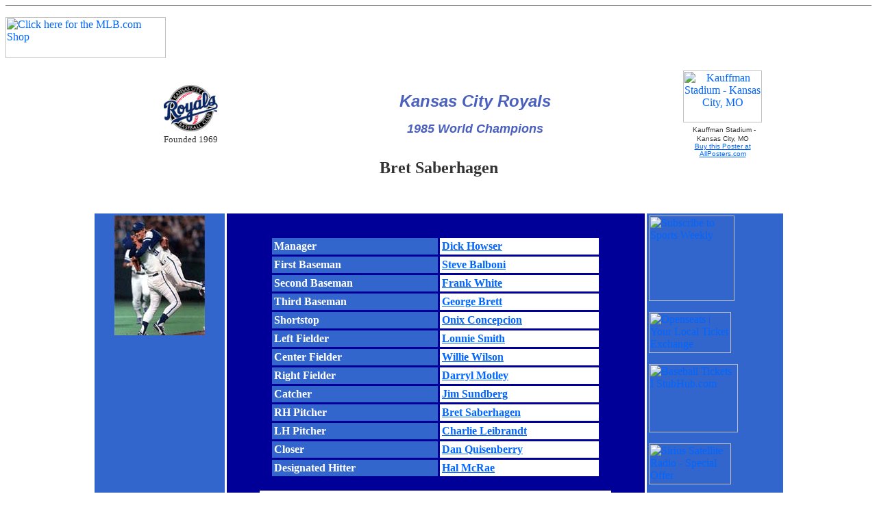

--- FILE ---
content_type: text/html
request_url: https://janesbit.tripod.com/world_series/royals/royals_1985_saberhagen.html
body_size: 24800
content:
<html>
<head>
<title>1985 Kansas City Royals: Bret Saberhagen</title>
<meta http-equiv="Content-Type" content="text/html; charset=iso-8859-1">
<meta name="content" content="1985 Kansas City Royals baseball team with memorabilia">
<meta name="keywords" content="Kansas City, Royals, American League, baseball, World Series, souvenirs, memorabilia, 1985">
</head>

<body bgcolor="#FFFFFF" text="#333333" link="#0066FF" vlink="#3333FF" alink="#FF3366"><!--'"</title></head>-->

<script type="text/javascript">
//OwnerIQ
var __oiq_pct = 50;
if( __oiq_pct>=100 || Math.floor(Math.random()*100/(100-__oiq_pct)) > 0 ) {
var _oiqq = _oiqq || [];
_oiqq.push(['oiq_addPageBrand','Lycos']);
_oiqq.push(['oiq_addPageCat','Internet > Websites']);
_oiqq.push(['oiq_addPageLifecycle','Intend']);
_oiqq.push(['oiq_doTag']);
(function() {
var oiq = document.createElement('script'); oiq.type = 'text/javascript'; oiq.async = true;
oiq.src = document.location.protocol + '//px.owneriq.net/stas/s/lycosn.js';
var s = document.getElementsByTagName('script')[0]; s.parentNode.insertBefore(oiq, s);
})();
}
//Google Analytics
var _gaq = _gaq || [];
_gaq.push(['_setAccount','UA-21402695-19']);
_gaq.push(['_setDomainName','tripod.com']);
_gaq.push(['_setCustomVar',1,'member_name','janesbit',3]);
_gaq.push(['_trackPageview']);
(function() {
var ga = document.createElement('script'); ga.type = 'text/javascript'; ga.async = true;
ga.src = ('https:' == document.location.protocol ? 'https://ssl' : 'http://www') + '.google-analytics.com/ga.js';
var s = document.getElementsByTagName('script')[0]; s.parentNode.insertBefore(ga, s);
})();
//Lycos Init
function getReferrer() {
var all= this.document.cookie;
if (all== '') return false;
var cookie_name = 'REFERRER=';
var start = all.lastIndexOf(cookie_name);
if (start == -1) return false;
start += cookie_name.length;
var end = all.indexOf(';', start);
if (end == -1) end = all.length;
return all.substring(start, end);
}
function getQuery() {
var rfr = getReferrer();
if (rfr == '') return false;
var q = extractQuery(rfr, 'yahoo.com', 'p=');
if (q) return q;
q = extractQuery(rfr, '', 'q=');
return q ? q : "";
}
function extractQuery(full, site, q_param) {
var start = full.lastIndexOf(site);
if (start == -1) return false;
start = full.lastIndexOf(q_param);
if (start == -1) return false;
start += q_param.length;
var end = full.indexOf('&', start);
if (end == -1) end = full.length;
return unescape(full.substring(start, end)).split(" ").join("+");
}
function generateHref(atag, template){
atag.href=template.replace('_MYURL_', window.location.href.replace('http://', '')).replace('_MYTITLE_','Check%20out%20this%20Tripod%20Member%20site!'); 
}
var lycos_ad = Array();
var lycos_onload_timer;
var cm_role = "live";
var cm_host = "tripod.lycos.com";
var cm_taxid = "/memberembedded";
var tripod_member_name = "janesbit";
var tripod_member_page = "janesbit/world_series/royals/royals_1985_saberhagen.html";
var tripod_ratings_hash = "1769404239:dacebfb24cd9fe99f4d235c7c64784a3";

var lycos_ad_category = {"dmoz":"sports\/baseball","ontarget":"&CAT=sports%20and%20recreation&L2CAT=baseball","find_what":"expo"};

var lycos_ad_remote_addr = "209.202.244.9";
var lycos_ad_www_server = "www.tripod.lycos.com";
var lycos_ad_track_small = "";
var lycos_ad_track_served = "";
var lycos_search_query = getQuery();
</script>

<script type="text/javascript" src="https://scripts.lycos.com/catman/init.js"></script>

<script type='text/javascript'>
 var googletag = googletag || {};
 googletag.cmd = googletag.cmd || [];
 (function() {
   var gads = document.createElement('script');
   gads.async = true;
   gads.type = 'text/javascript';
   var useSSL = 'https:' == document.location.protocol;
   gads.src = (useSSL ? 'https:' : 'http:') +
     '//www.googletagservices.com/tag/js/gpt.js';
   var node = document.getElementsByTagName('script')[0];
   node.parentNode.insertBefore(gads, node);
 })();
</script>

<script type='text/javascript'>
 googletag.cmd.push(function() {
   googletag.defineSlot('/95963596/TRI_300X250_dfp', [300, 250], 'div-gpt-ad-1450204159126-0').addService(googletag.pubads());
   googletag.defineSlot('/95963596/TRI_above_728x90_dfp', [728, 90], 'div-gpt-ad-1450204159126-1').addService(googletag.pubads());
   googletag.defineSlot('/95963596/TRI_below_728x90_dfp', [728, 90], 'div-gpt-ad-1450204159126-2').addService(googletag.pubads());
   googletag.pubads().enableSingleRequest();
   googletag.enableServices();
 });
</script>


<script type="text/javascript"> 
(function(isV)
{
    if( !isV )
    {
        return;
    }
    var adMgr = new AdManager();
    var lycos_prod_set = adMgr.chooseProductSet();
    var slots = ["leaderboard", "leaderboard2", "toolbar_image", "toolbar_text", "smallbox", "top_promo", "footer2", "slider"];
    var adCat = this.lycos_ad_category;
    adMgr.setForcedParam('page', (adCat && adCat.dmoz) ? adCat.dmoz : 'member');
    if (this.lycos_search_query)
    {
        adMgr.setForcedParam("keyword", this.lycos_search_query);
    } 
    else if(adCat && adCat.find_what)
    {
        adMgr.setForcedParam('keyword', adCat.find_what);
    }
    
    for (var s in slots)
    {
        var slot = slots[s];
        if (adMgr.isSlotAvailable(slot))
        {
            this.lycos_ad[slot] = adMgr.getSlot(slot);
        }
    }

    adMgr.renderHeader();
    adMgr.renderFooter();
}((function() {

var w = 0, h = 0, minimumThreshold = 300;

if (top == self)
{
    return true;
}
if (typeof(window.innerWidth) == 'number' )
{
    w = window.innerWidth;
    h = window.innerHeight;
}
else if (document.documentElement && (document.documentElement.clientWidth || document.documentElement.clientHeight))
{
    w = document.documentElement.clientWidth;
    h = document.documentElement.clientHeight;
}
else if (document.body && (document.body.clientWidth || document.body.clientHeight))
{
    w = document.body.clientWidth;
    h = document.body.clientHeight;
}
return ((w > minimumThreshold) && (h > minimumThreshold));
}())));




window.onload = function()
{
    var f = document.getElementById("FooterAd");
    var b = document.getElementsByTagName("body")[0];
    b.appendChild(f);
    f.style.display = "block";
    document.getElementById('lycosFooterAdiFrame').src = '/adm/ad/footerAd.iframe.html';
    


    
    // DOM Inj Ad
    (function(isTrellix)
    {
        var e = document.createElement('iframe');
        e.style.border = '0';
        e.style.margin = 0;
        e.style.display = 'block';
        e.style.cssFloat = 'right';
        e.style.height = '254px';
        e.style.overflow = 'hidden';
        e.style.padding = 0;
        e.style.width = '300px';


        var isBlokedByDomain = function( href )
        {
            var blockedDomains = [
                "ananyaporn13000.tripod.com",
                "xxxpornxxx.tripod.com"
            ];
            var flag = false;
            
            for( var i=0; i<blockedDomains.length; i++ )
            {
                if( href.search( blockedDomains[ i ] ) >= 0 )
                {
                    flag = true;
                }
            }
            return flag;
        }

        var getMetaContent = function( metaName )
        {
            var metas = document.getElementsByTagName('meta');
            for (i=0; i<metas.length; i++)
            { 
                if( metas[i].getAttribute("name") == metaName )
                { 
                    return metas[i].getAttribute("content"); 
                } 
            }
            return false;
        }
        
        var getCommentNodes = function(regexPattern)
        {
            var nodes = {};
            var nodesA = [];
            var preferredNodesList = ['a', 'c', 'b'];
        
            (function getNodesThatHaveComments(n, pattern)
            {
                if (n.hasChildNodes())
                {
                    if (n.tagName === 'IFRAME')
                    {
                        return false;
                    }
                    for (var i = 0; i < n.childNodes.length; i++)
                    {
                        if ((n.childNodes[i].nodeType === 8) && (pattern.test(n.childNodes[i].nodeValue)))
                        {
                            var areaName = pattern.exec(n.childNodes[i].nodeValue)[1];
                            nodes[areaName] = n;
                        }
                        else if (n.childNodes[i].nodeType === 1)
                        {
                            getNodesThatHaveComments(n.childNodes[i], pattern);
                        }
                    }
                }
            }(document.body, regexPattern));

            for (var i in preferredNodesList)
            {
                if (nodes[preferredNodesList[i]])
                {
                    if( isTrellix && nodes[preferredNodesList[i]].parentNode.parentNode.parentNode.parentNode )
                    {
                        nodesA.push(nodes[preferredNodesList[i]].parentNode.parentNode.parentNode.parentNode);
                    }
                    else
                    {
                        nodesA.push( nodes[preferredNodesList[i]] );
                    }
                }
            }
            return nodesA;
        }
        
        
        var properNode = null;
        var areaNodes = getCommentNodes( new RegExp( '^area Type="area_(\\w+)"' ) );

        for (var i = 0; i < areaNodes.length; i++)
        {
            var a = parseInt(getComputedStyle(areaNodes[i]).width);
            if ((a >= 300) && (a <= 400))
            {
                properNode = areaNodes[i];
                break;
            }
        }


        var propertyName = getMetaContent("property") || false;
        if( isTrellix && (properNode) )
        {
            e.src = '/adm/ad/injectAd.iframe.html';
            properNode.insertBefore(e, properNode.firstChild);
        }
        else if( isTrellix && !( properNode ) ) // Slap the ad eventhought there is no alocated slot
        {
            e.src = '/adm/ad/injectAd.iframe.html';
            e.style.cssFloat = 'none';
            var cdiv = document.createElement('div');
            cdiv.style = "width:300px;margin:10px auto;";
            cdiv.appendChild( e );
            b.insertBefore(cdiv, b.lastChild);
        }
        else if( !isBlokedByDomain( location.href ) )
        {
            var injF = document.createElement('iframe');
            injF.style.border = '0';
            injF.style.margin = 0;
            injF.style.display = 'block';
            injF.style.cssFloat = 'none';
            injF.style.height = '254px';
            injF.style.overflow = 'hidden';
            injF.style.padding = 0;
            injF.style.width = '300px';
            injF.src = '/adm/ad/injectAd.iframe.html';

            if( b && ( !isTrellix || ( typeof isTrellix == "undefined" ) ) ) // All other tripod props
            {
                var cdiv = document.createElement('div');
                cdiv.style = "width:300px;margin:10px auto;";
                cdiv.appendChild( injF );
                b.insertBefore(cdiv, b.lastChild);
            } 
        }
  }( document.isTrellix ));
}

</script>

<div id="tb_container" style="background:#DFDCCF; border-bottom:1px solid #393939; position:relative; z-index:999999999!important">
<!--form name="search" onSubmit="return searchit()" id='header_search' >
<input type="text" placeholder="Search" size=30 name="search2" value="">
<input type="button" value="Go!" onClick="searchit()">
</form>
<style>
form#header_search {
    width: 916px;
    margin: 0 auto 8px;
    position: relative;
}


form#header_search input {
    height: 40px;
    font-size: 14px;
    line-height: 40px;
    padding: 0 8px;
    box-sizing: border-box;
    background: #F4F2E9;
    border: 1px solid #BBB8B8;
    transition: background-color 300ms ease-out,
                color 300ms ease;
}

form#header_search input[type="text"] {
    width: 100%;
}
form#header_search input[type="text"]:focus {
    border-color: #A2D054;
    background-color: #fff;
    box-shadow: 0 0px 12px -4px #A2D054;
}



form#header_search input[type="button"] {
    position: absolute;
    top: 1px;
    right: 1px;
    opacity: 1;
    background: #DFDCCF;
    color: #463734;
    width: 125px;
    cursor: pointer;
    height: 38px;
    border: none;
}
form#header_search input[type="text"]:focus ~ input[type='button']:hover,
form#header_search input[type='button']:hover {
    background-color: #A5CE56;
    color: #fff;
}
form#header_search input[type="text"]:focus ~ input[type='button'] {
    background-color: #52AEDF;
    color: #fff;
}

</style>

<script>
function searchit(){
    
    // determine environment 
    var search_env 
    if (lycos_ad_www_server.indexOf(".pd.") > -1) {
       search_env = 'http://search51.pd.lycos.com/a/';
    } else if (lycos_ad_www_server.indexOf(".qa.") > -1) {
       search_env = 'http://search51.qa.lycos.com/a/';
    } else {
       search_env = 'http://search51.lycos.com/a/';
    }

var search_term = encodeURIComponent(document.search.search2.value)
var search_url = search_env+search_term;
window.open(search_url);

return false
}
</script-->
<style>
    .adCenterClass{margin:0 auto}
</style>
<div id="tb_ad" class="adCenterClass" style="display:block!important; overflow:hidden; width:916px;">

<div id="ad_container" style="display:block!important; float:left; width:728px ">
<script type="text/javascript">
if (typeof lycos_ad !== "undefined" && "leaderboard" in lycos_ad) {
  document.write(lycos_ad['leaderboard']);
}
</script>
</div>
</div>
</div>
<script type="text/javascript">
if (typeof lycos_ad !== "undefined" && "slider" in lycos_ad) {
  document.write(lycos_ad['slider']);
}
</script> <!-- added 7/22 -->
<div id="FooterAd" style="background:#DFDCCF; border-top:1px solid #393939; clear:both; display:none; width:100%!important; position:relative; z-index:999999!important; height:90px!important"> 
<div class="adCenterClass" style="display:block!important; overflow:hidden; width:916px;">
<div id="footerAd_container" style="display:block!important; float:left; width:728px">
<iframe id="lycosFooterAdiFrame" style="border:0; display:block; float:left; height:96px; overflow:hidden; padding:0; width:750px"></iframe>
</div>
</div>
</div>


<p><a href="http://www.qksrv.net/click-1289103-5688189" target="_blank" onMouseOver="window.status='http://www.mlb.com';return true;" onMouseOut="window.status=' ';return true;"><img src="http://www.qksrv.net/image-1289103-5688189" width="234" height="60" alt="Click here for the MLB.com Shop" border="0"></a> 
</p>
<div align="center"> 
  <table width="75%" border="0" cellspacing="1" cellpadding="1">
    <tr> 
      <td width="24%" height="99"> 
        <div align="center"><a href="royals_1985.html"><img src="../../images/logo/royals.gif" width="79" height="76" border="0"><br>
          </a><font size="2">Founded 1969 </font></div>
      </td>
      <td width="65%" height="99"> 
        <p align="center"><b><i><font face="Verdana, Arial, Helvetica, sans-serif" size="5" color="#4B60BC">Kansas 
          City Royals</font></i></b></p>
        <p align="center"><font color="#4B60BC" face="Verdana, Arial, Helvetica, sans-serif" size="4"><b><i>1985 
          World Champions</i></b></font></p>
      </td>
      <td width="11%" height="99"> 
        <div align="center"><a class="APCAnchor" href="http://affiliates.allposters.com/link/redirect.asp?item=387552&AID=433874184&PSTID=1&LTID=1" target="_top"><img src="http://imagecache2.allposters.com/images/152/3222B_a.jpg" alt="Kauffman Stadium - Kansas City, MO" border="0" height="76" width="115"></a> 
          <img src="http://tracking.allposters.com/allposters.gif?AID=433874184&PSTID=1&LTID=1" border="0" height="1" width="1"> 
          <span style="font-family:verdana,arial,helvetica;font-size:10;" > <font size="1">Kauffman 
          Stadium - Kansas City, MO<br>
          <a class="APCAnchor" href="http://affiliates.allposters.com/link/redirect.asp?item=387552&AID=433874184&PSTID=1&LTID=1" target="_top">Buy 
          this Poster at AllPosters.com</a></font> </span></div>
      </td>
    </tr>
  </table>
  <b><font size="5">Bret Saberhagen</font></b> 
  <p> 
    <script language="JavaScript" src="http://lapi.ebay.com/ws/eBayISAPI.dll?EKServer&ai=m%7cezvtvvxy%7d&bdrcolor=0000FF&catid=634+50115+50116+50123+27259+24423&cid=0&endcolor=FF0000&endtime=y&fntcolor=000000&fs=0&gallery=y&hdrcolor=0066FF&img=y&maxprice=250&minprice=1&num=6&numbid=y&popup=n&prvd=1&query=Bret+Saberhagen&siteid=0&sort=MetaEndSort&sortby=endtime&sortdir=asc&srchdesc=y&title=Bret+Saberhagen&tlecolor=CCFFFF&track=5335981130&width=570"></script>
    <br>
  </p>
  <table width="80%" border="0" cellspacing="3" cellpadding="3" height="392">
    <tr> 
      <td height="510" width="19%" valign="top" bgcolor="#3366CC"> 
        <p align="center"><a href="../../mlb/royals/royals.html"><img src="../../images/team/royals_85.jpg" alt="1985 Kansas City Royals George Brett and Bret Saberhagen" width="132" height="175" border="0"></a></p>
        <p align="center"><iframe src="http://rcm.amazon.com/e/cm?t=stanmusialpag-20&o=1&p=8&l=st1&mode=books&search=baseball%2C%20kansas%20city%20&fc1=&=1&lc1=&lt1=_blank&f=ifr&bg1=&f=ifr" marginwidth="0" marginheight="0" width="120" height="240" border="0" frameborder="0" style="border:none;" scrolling="no"></iframe> 
        </p>
      </td>
      <td height="510" width="61%" bgcolor="#000099"> 
        <div align="center"> 
          <table width="80%" border="0" cellspacing="3" cellpadding="3">
            <tr> 
              <td width="51%" bgcolor="#3366CC"><font color="#FFFFFF"><b>Manager</b></font></td>
              <td width="49%" bgcolor="#FFFFFF"><b><a href="royals_1985_howser.html">Dick 
                Howser</a></b></td>
            </tr>
            <tr> 
              <td width="51%" bgcolor="#3366CC"><font color="#FFFFFF"><b>First 
                Baseman</b></font></td>
              <td width="49%" bgcolor="#FFFFFF"><b><a href="royals_1985_balboni.html">Steve 
                Balboni</a></b></td>
            </tr>
            <tr> 
              <td width="51%" bgcolor="#3366CC"><font color="#FFFFFF"><b>Second 
                Baseman</b></font></td>
              <td width="49%" bgcolor="#FFFFFF"><b><a href="royals_1985_white.html">Frank 
                White</a></b></td>
            </tr>
            <tr> 
              <td width="51%" bgcolor="#3366CC"><font color="#FFFFFF"><b>Third 
                Baseman</b></font></td>
              <td width="49%" bgcolor="#FFFFFF"><b><a href="royals_1985_white.html">George 
                Brett</a></b></td>
            </tr>
            <tr> 
              <td width="51%" bgcolor="#3366CC"><font color="#FFFFFF"><b>Shortstop</b></font></td>
              <td width="49%" bgcolor="#FFFFFF"><b><a href="royals_1985_concepcion.html">Onix 
                Concepcion</a></b></td>
            </tr>
            <tr> 
              <td width="51%" bgcolor="#3366CC"><font color="#FFFFFF"><b>Left 
                Fielder</b></font></td>
              <td width="49%" bgcolor="#FFFFFF"><b><a href="royals_1985_smith.html">Lonnie 
                Smith</a></b></td>
            </tr>
            <tr> 
              <td width="51%" bgcolor="#3366CC"><font color="#FFFFFF"><b>Center 
                Fielder</b></font></td>
              <td width="49%" bgcolor="#FFFFFF"><b><a href="royals_1985_wilson.html">Willie 
                Wilson</a></b></td>
            </tr>
            <tr> 
              <td width="51%" bgcolor="#3366CC"><font color="#FFFFFF"><b>Right 
                Fielder</b></font></td>
              <td width="49%" bgcolor="#FFFFFF"><b><a href="royals_1985_motley.html">Darryl 
                Motley</a></b></td>
            </tr>
            <tr> 
              <td width="51%" bgcolor="#3366CC"><font color="#FFFFFF"><b>Catcher</b></font></td>
              <td width="49%" bgcolor="#FFFFFF"><b><a href="royals_1985_sundberg.html">Jim 
                Sundberg</a></b></td>
            </tr>
            <tr> 
              <td width="51%" bgcolor="#3366CC"><font color="#FFFFFF"><b>RH Pitcher</b></font></td>
              <td width="49%" bgcolor="#FFFFFF"><b><a href="royals_1985_saberhagen.html">Bret 
                Saberhagen</a></b></td>
            </tr>
            <tr> 
              <td width="51%" bgcolor="#3366CC"><font color="#FFFFFF"><b>LH Pitcher</b></font></td>
              <td width="49%" bgcolor="#FFFFFF"><b><a href="royals_1985_leibrandt.html">Charlie 
                Leibrandt</a></b></td>
            </tr>
            <tr> 
              <td width="51%" bgcolor="#3366CC"><font color="#FFFFFF"><b>Closer</b></font></td>
              <td width="49%" bgcolor="#FFFFFF"><b><a href="royals_1985_quisenberry.html">Dan 
                Quisenberry</a></b></td>
            </tr>
            <tr> 
              <td width="51%" bgcolor="#3366CC"><font color="#FFFFFF"><b>Designated 
                Hitter</b></font></td>
              <td width="49%" bgcolor="#FFFFFF"><b><a href="royals_1985_mcrae.html">Hal 
                McRae</a></b></td>
            </tr>
          </table>
          <br>
          <table width="85%" border="0" cellspacing="3" cellpadding="3" bgcolor="#FFFFFF">
            <tr> 
              <td height="48"><a href="royals_1985_beckwith.html"><b>Joe Beckwith</b></a><b>, 
                <a href="royals_1985_biancalana.html">Buddy Biancalana</a>, <a href="royals_1985_black.html">Bud 
                Black</a>, <a href="royals_1985_farr.html">Steve Farr</a>, <a href="royals_1985_ferreira.html">Tony 
                Ferreira</a>, <a href="royals_1985_gubczia.html">Mark Gubicza</a>, 
                <a href="royals_1985_gura.html">Larry Gura</a>, <a href="royals_1985_huismann.html">Mark 
                Huismann</a>, <a href="royals_1985_iorg.html">Dane Iorg</a>, <a href="royals_1985_jackson.html">Danny 
                Jackson</a>, <a href="royals_1985_jones.html">Lynn Jones</a>, 
                <a href="royals_1985_jones_m.html">Mike Jones</a>, <a href="royals_1985_lacross.html">Mike 
                LaCoss</a>, <a href="royals_1985_leeper.html">Dave Leeper</a>, 
                <a href="royals_1985_moreno.html">Omar Moreno</a>, <a href="royals_1985_orta.html">Jorge 
                Orta</a>, <a href="royals_1985_pryor.html">Greg Pryor</a>, <a href="royals_1985_quirk.html">Jamie 
                Quirk</a>, <a href="royals_1985_sheridan.html">Pat Sheridan</a>, 
                <a href="royals_1985_wathan.html">John Wathan</a></b></td>
            </tr>
          </table>
        </div>
      </td>
      <td height="510" width="20%" valign="top" bgcolor="#3366CC"> 
        <p><a href="http://www.dpbolvw.net/click-1289103-10383238" target="_top" > 
          <img src="http://www.awltovhc.com/image-1289103-10383238" width="125" height="125" alt="Subscribe to Sports Weekly" border="0"></a> 
        </p>
        <p><a href="http://www.qksrv.net/click-1289103-364121" target="_blank" ><img src="http://www.qksrv.net/image-1289103-364121" width="120" height="60" alt="Openseats | Your Local Ticket Exchange" border="0"></a></p>
        <p><a href="http://www.jdoqocy.com/click-1289103-10281820" target="_top" > 
          <img src="http://www.awltovhc.com/image-1289103-10281820" width="130" height="100" alt="Baseball Tickets I StubHub.com" border="0"></a></p>
        <p><a href="http://www.kqzyfj.com/click-1289103-10373528" target="_top" > 
          <img src="http://www.awltovhc.com/image-1289103-10373528" width="120" height="60" alt="Sirius Satellite Radio - Special Offer" border="0"></a></p>
        <p><a href="http://www.dpbolvw.net/click-1289103-10388411" target="_blank" > 
          <img src="http://www.awltovhc.com/image-1289103-10388411" width="125" height="125" alt="Sports Illustrated" border="0"></a></p>
      </td>
    </tr>
  </table>
  <p><b><a href="../../mlb/mlbteams.html">All Time Teams</a> &nbsp;&nbsp;&nbsp; 
    <a href="../../dynasty/mlb_best_one_year.html">Best Teams</a> &nbsp;&nbsp;&nbsp; 
    <a href="../../mlb/world_series.html">World Champions</a></b></p>
  <p> 
    <script type="text/javascript"><!--
google_ad_client = "pub-4501406390344036";
google_ad_width = 728;
google_ad_height = 90;
google_ad_format = "728x90_as";
google_ad_channel ="";
google_color_border = "6699CC";
google_color_bg = "003366";
google_color_link = "FFFFFF";
google_color_url = "AECCEB";
google_color_text = "AECCEB";
//--></script>
    <script type="text/javascript"
  src="http://pagead2.googlesyndication.com/pagead/show_ads.js">
</script>
  </p>
</div>
</body>
</html>
